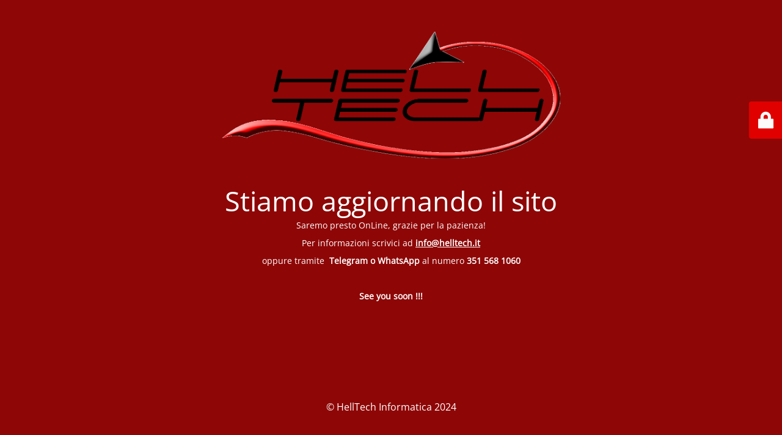

--- FILE ---
content_type: text/html; charset=UTF-8
request_url: https://helltech.it/tag-prodotto/5200-mhz/
body_size: 2032
content:
<!DOCTYPE html>
<html lang="it-IT" prefix="og: http://ogp.me/ns# fb: http://ogp.me/ns/fb#">
<head>
	<meta charset="UTF-8" />
	<title>Sito in aggiornamento</title>	<link rel="icon" href="https://helltech.it/wp-content/uploads/2021/02/favicon-100x100.png" sizes="32x32" />
<link rel="icon" href="https://helltech.it/wp-content/uploads/2021/02/favicon-300x300.png" sizes="192x192" />
<link rel="apple-touch-icon" href="https://helltech.it/wp-content/uploads/2021/02/favicon-300x300.png" />
<meta name="msapplication-TileImage" content="https://helltech.it/wp-content/uploads/2021/02/favicon-300x300.png" />
	<meta name="viewport" content="width=device-width, maximum-scale=1, initial-scale=1, minimum-scale=1">
	<meta name="description" content="Assistenza e Vendita Informatica PC Notebook Gaming Networking e VoIP - Via Primo Alpini 9 Mondovì"/>
	<meta http-equiv="X-UA-Compatible" content="" />
	<meta property="og:site_name" content="HellTech Informatica - Vendita ed Assistenza Computer a Mondovì - Assistenza e Vendita Informatica PC Notebook Gaming Networking e VoIP - Via Primo Alpini 9 Mondovì"/>
	<meta property="og:title" content="Sito in aggiornamento"/>
	<meta property="og:type" content="Maintenance"/>
	<meta property="og:url" content="https://helltech.it"/>
	<meta property="og:description" content="Saremo presto OnLine, grazie per la pazienza!

Per informazioni scrivici ad info@helltech.it

oppure tramite  Telegram o WhatsApp al numero 351 568 1060

&nbsp;

See you soon !!!"/>
				<meta property="og:image" content="https://helltech.it/wp-content/uploads/2021/01/HellTech-Logo.png" />
			<meta property="og:image:url" content="https://helltech.it/wp-content/uploads/2021/01/HellTech-Logo.png"/>
			<meta property="og:image:secure_url" content="https://helltech.it/wp-content/uploads/2021/01/HellTech-Logo.png"/>
			<meta property="og:image:type" content="png"/>
			<link rel="profile" href="https://gmpg.org/xfn/11" />
	<link rel="pingback" href="https://helltech.it/xmlrpc.php" />
	<link rel='stylesheet' id='mtnc-style-css' href='https://helltech.it/wp-content/plugins/maintenance/load/css/style.css?ver=1767486648' type='text/css' media='all' />
<link rel='stylesheet' id='mtnc-fonts-css' href='https://helltech.it/wp-content/plugins/maintenance/load/css/fonts.css?ver=1767486648' type='text/css' media='all' />
<style type="text/css">body {background-color: #e20000}.preloader {background-color: #e20000}body {font-family: Open Sans; }.site-title, .preloader i, .login-form, .login-form a.lost-pass, .btn-open-login-form, .site-content, .user-content-wrapper, .user-content, footer, .maintenance a{color: #ffffff;} a.close-user-content, #mailchimp-box form input[type="submit"], .login-form input#submit.button  {border-color:#ffffff} input[type="submit"]:hover{background-color:#ffffff} input:-webkit-autofill, input:-webkit-autofill:focus{-webkit-text-fill-color:#ffffff} body &gt; .login-form-container{background-color:#e20000}.btn-open-login-form{background-color:#e20000}input:-webkit-autofill, input:-webkit-autofill:focus{-webkit-box-shadow:0 0 0 50px #e20000 inset}input[type='submit']:hover{color:#e20000} #custom-subscribe #submit-subscribe:before{background-color:#e20000} </style>    
    <!--[if IE]><script type="text/javascript" src="https://helltech.it/wp-content/plugins/maintenance/load/js/jquery.backstretch.min.js"></script><![endif]--><link rel="stylesheet" href="https://fonts.bunny.net/css?family=Open%20Sans:300,300italic,regular,italic,600,600italic,700,700italic,800,800italic:300"></head>

<body data-rsssl=1 class="maintenance ">

<div class="main-container">
	<div class="preloader"><i class="fi-widget" aria-hidden="true"></i></div>	<div id="wrapper">
		<div class="center logotype">
			<header>
				        <div class="logo-box" rel="home">
            <img src="https://helltech.it/wp-content/uploads/2021/01/HellTech-Logo.png" srcset="https://helltech.it/wp-content/uploads/2021/01/HellTech-Logo.png 2x" width="560"  alt="logo">
        </div>
    			</header>
		</div>
		<div id="content" class="site-content">
			<div class="center">
                <h2 class="heading font-center" style="font-weight:300;font-style:normal">Stiamo aggiornando il sito</h2><div class="description" style="font-weight:300;font-style:normal"><p>Saremo presto OnLine, grazie per la pazienza!</p>
<p>Per informazioni scrivici ad<strong> <a href="mailto:info@helltech.it">info@helltech.it</a></strong></p>
<p>oppure tramite  <strong>Telegram o WhatsApp </strong>al numero <strong>351 568 1060</strong></p>
<p>&nbsp;</p>
<p><strong>See you soon !!!</strong></p>
</div>			</div>
		</div>
	</div> <!-- end wrapper -->
	<footer>
		<div class="center">
			<div style="font-weight:300;font-style:normal">© HellTech Informatica 2024</div>		</div>
	</footer>
			</div>

	<div class="login-form-container">
		<input type="hidden" id="mtnc_login_check" name="mtnc_login_check" value="3755e4f18c" /><input type="hidden" name="_wp_http_referer" value="/tag-prodotto/5200-mhz/" /><form id="login-form" class="login-form" method="post"><label>Accesso Utente</label><span class="login-error"></span><span class="licon user-icon"><input type="text" name="log" id="log" value="" size="20" class="input username" placeholder="Nome utente" /></span><span class="picon pass-icon"><input type="password" name="pwd" id="login_password" value="" size="20" class="input password" placeholder="Password" /></span><a class="lost-pass" href="https://helltech.it/wp-login.php?action=lostpassword">Password persa</a><input type="submit" class="button" name="submit" id="submit" value="Accesso" /><input type="hidden" name="is_custom_login" value="1" /><input type="hidden" id="mtnc_login_check" name="mtnc_login_check" value="3755e4f18c" /><input type="hidden" name="_wp_http_referer" value="/tag-prodotto/5200-mhz/" /></form>		    <div id="btn-open-login-form" class="btn-open-login-form">
        <i class="fi-lock"></i>

    </div>
    <div id="btn-sound" class="btn-open-login-form sound">
        <i id="value_botton" class="fa fa-volume-off" aria-hidden="true"></i>
    </div>
    	</div>
<script type="text/javascript" src="https://helltech.it/wp-includes/js/jquery/jquery.min.js?ver=3.7.1" id="jquery-core-js"></script>
<script type="text/javascript" id="_frontend-js-extra">
/* <![CDATA[ */
var mtnc_front_options = {"body_bg":"","gallery_array":[],"blur_intensity":"5","font_link":["Open Sans:300,300italic,regular,italic,600,600italic,700,700italic,800,800italic:300"]};
//# sourceURL=_frontend-js-extra
/* ]]> */
</script>
<script type="text/javascript" src="https://helltech.it/wp-content/plugins/maintenance/load/js/jquery.frontend.js?ver=1767486648" id="_frontend-js"></script>

</body>
</html>
